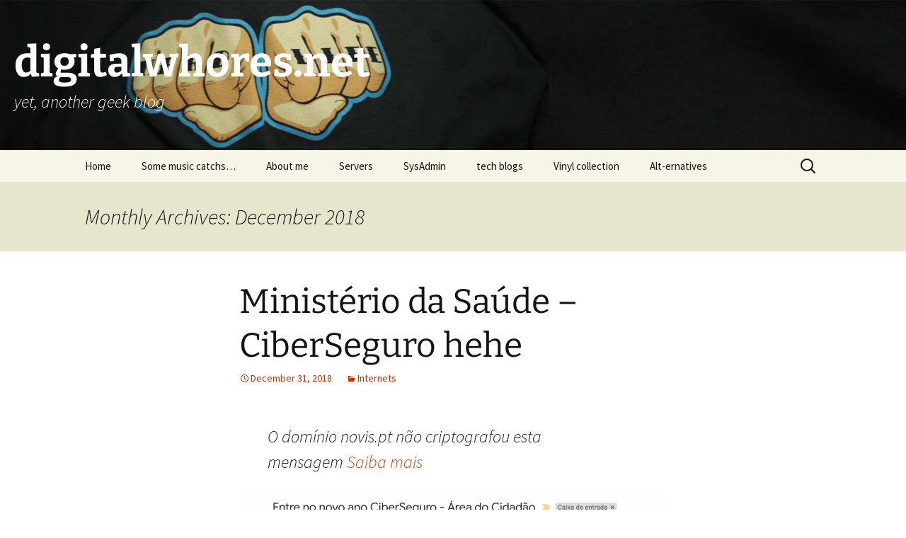

--- FILE ---
content_type: text/html; charset=UTF-8
request_url: https://www.digitalwhores.net/2018/12/
body_size: 14496
content:
<!DOCTYPE html>
<html lang="en-US">
<head>
	<meta charset="UTF-8">
	<meta name="viewport" content="width=device-width, initial-scale=1.0">
	<title>December | 2018 | digitalwhores.net</title>
	<link rel="profile" href="https://gmpg.org/xfn/11">
	<link rel="pingback" href="https://www.digitalwhores.net/xmlrpc.php">
	<meta name='robots' content='max-image-preview:large' />
<link rel="alternate" type="application/rss+xml" title="digitalwhores.net &raquo; Feed" href="https://www.digitalwhores.net/feed/" />
<link rel="alternate" type="application/rss+xml" title="digitalwhores.net &raquo; Comments Feed" href="https://www.digitalwhores.net/comments/feed/" />
<style id='wp-img-auto-sizes-contain-inline-css'>
img:is([sizes=auto i],[sizes^="auto," i]){contain-intrinsic-size:3000px 1500px}
/*# sourceURL=wp-img-auto-sizes-contain-inline-css */
</style>
<style id='wp-emoji-styles-inline-css'>

	img.wp-smiley, img.emoji {
		display: inline !important;
		border: none !important;
		box-shadow: none !important;
		height: 1em !important;
		width: 1em !important;
		margin: 0 0.07em !important;
		vertical-align: -0.1em !important;
		background: none !important;
		padding: 0 !important;
	}
/*# sourceURL=wp-emoji-styles-inline-css */
</style>
<style id='wp-block-library-inline-css'>
:root{--wp-block-synced-color:#7a00df;--wp-block-synced-color--rgb:122,0,223;--wp-bound-block-color:var(--wp-block-synced-color);--wp-editor-canvas-background:#ddd;--wp-admin-theme-color:#007cba;--wp-admin-theme-color--rgb:0,124,186;--wp-admin-theme-color-darker-10:#006ba1;--wp-admin-theme-color-darker-10--rgb:0,107,160.5;--wp-admin-theme-color-darker-20:#005a87;--wp-admin-theme-color-darker-20--rgb:0,90,135;--wp-admin-border-width-focus:2px}@media (min-resolution:192dpi){:root{--wp-admin-border-width-focus:1.5px}}.wp-element-button{cursor:pointer}:root .has-very-light-gray-background-color{background-color:#eee}:root .has-very-dark-gray-background-color{background-color:#313131}:root .has-very-light-gray-color{color:#eee}:root .has-very-dark-gray-color{color:#313131}:root .has-vivid-green-cyan-to-vivid-cyan-blue-gradient-background{background:linear-gradient(135deg,#00d084,#0693e3)}:root .has-purple-crush-gradient-background{background:linear-gradient(135deg,#34e2e4,#4721fb 50%,#ab1dfe)}:root .has-hazy-dawn-gradient-background{background:linear-gradient(135deg,#faaca8,#dad0ec)}:root .has-subdued-olive-gradient-background{background:linear-gradient(135deg,#fafae1,#67a671)}:root .has-atomic-cream-gradient-background{background:linear-gradient(135deg,#fdd79a,#004a59)}:root .has-nightshade-gradient-background{background:linear-gradient(135deg,#330968,#31cdcf)}:root .has-midnight-gradient-background{background:linear-gradient(135deg,#020381,#2874fc)}:root{--wp--preset--font-size--normal:16px;--wp--preset--font-size--huge:42px}.has-regular-font-size{font-size:1em}.has-larger-font-size{font-size:2.625em}.has-normal-font-size{font-size:var(--wp--preset--font-size--normal)}.has-huge-font-size{font-size:var(--wp--preset--font-size--huge)}.has-text-align-center{text-align:center}.has-text-align-left{text-align:left}.has-text-align-right{text-align:right}.has-fit-text{white-space:nowrap!important}#end-resizable-editor-section{display:none}.aligncenter{clear:both}.items-justified-left{justify-content:flex-start}.items-justified-center{justify-content:center}.items-justified-right{justify-content:flex-end}.items-justified-space-between{justify-content:space-between}.screen-reader-text{border:0;clip-path:inset(50%);height:1px;margin:-1px;overflow:hidden;padding:0;position:absolute;width:1px;word-wrap:normal!important}.screen-reader-text:focus{background-color:#ddd;clip-path:none;color:#444;display:block;font-size:1em;height:auto;left:5px;line-height:normal;padding:15px 23px 14px;text-decoration:none;top:5px;width:auto;z-index:100000}html :where(.has-border-color){border-style:solid}html :where([style*=border-top-color]){border-top-style:solid}html :where([style*=border-right-color]){border-right-style:solid}html :where([style*=border-bottom-color]){border-bottom-style:solid}html :where([style*=border-left-color]){border-left-style:solid}html :where([style*=border-width]){border-style:solid}html :where([style*=border-top-width]){border-top-style:solid}html :where([style*=border-right-width]){border-right-style:solid}html :where([style*=border-bottom-width]){border-bottom-style:solid}html :where([style*=border-left-width]){border-left-style:solid}html :where(img[class*=wp-image-]){height:auto;max-width:100%}:where(figure){margin:0 0 1em}html :where(.is-position-sticky){--wp-admin--admin-bar--position-offset:var(--wp-admin--admin-bar--height,0px)}@media screen and (max-width:600px){html :where(.is-position-sticky){--wp-admin--admin-bar--position-offset:0px}}

/*# sourceURL=wp-block-library-inline-css */
</style><style id='wp-block-image-inline-css'>
.wp-block-image>a,.wp-block-image>figure>a{display:inline-block}.wp-block-image img{box-sizing:border-box;height:auto;max-width:100%;vertical-align:bottom}@media not (prefers-reduced-motion){.wp-block-image img.hide{visibility:hidden}.wp-block-image img.show{animation:show-content-image .4s}}.wp-block-image[style*=border-radius] img,.wp-block-image[style*=border-radius]>a{border-radius:inherit}.wp-block-image.has-custom-border img{box-sizing:border-box}.wp-block-image.aligncenter{text-align:center}.wp-block-image.alignfull>a,.wp-block-image.alignwide>a{width:100%}.wp-block-image.alignfull img,.wp-block-image.alignwide img{height:auto;width:100%}.wp-block-image .aligncenter,.wp-block-image .alignleft,.wp-block-image .alignright,.wp-block-image.aligncenter,.wp-block-image.alignleft,.wp-block-image.alignright{display:table}.wp-block-image .aligncenter>figcaption,.wp-block-image .alignleft>figcaption,.wp-block-image .alignright>figcaption,.wp-block-image.aligncenter>figcaption,.wp-block-image.alignleft>figcaption,.wp-block-image.alignright>figcaption{caption-side:bottom;display:table-caption}.wp-block-image .alignleft{float:left;margin:.5em 1em .5em 0}.wp-block-image .alignright{float:right;margin:.5em 0 .5em 1em}.wp-block-image .aligncenter{margin-left:auto;margin-right:auto}.wp-block-image :where(figcaption){margin-bottom:1em;margin-top:.5em}.wp-block-image.is-style-circle-mask img{border-radius:9999px}@supports ((-webkit-mask-image:none) or (mask-image:none)) or (-webkit-mask-image:none){.wp-block-image.is-style-circle-mask img{border-radius:0;-webkit-mask-image:url('data:image/svg+xml;utf8,<svg viewBox="0 0 100 100" xmlns="http://www.w3.org/2000/svg"><circle cx="50" cy="50" r="50"/></svg>');mask-image:url('data:image/svg+xml;utf8,<svg viewBox="0 0 100 100" xmlns="http://www.w3.org/2000/svg"><circle cx="50" cy="50" r="50"/></svg>');mask-mode:alpha;-webkit-mask-position:center;mask-position:center;-webkit-mask-repeat:no-repeat;mask-repeat:no-repeat;-webkit-mask-size:contain;mask-size:contain}}:root :where(.wp-block-image.is-style-rounded img,.wp-block-image .is-style-rounded img){border-radius:9999px}.wp-block-image figure{margin:0}.wp-lightbox-container{display:flex;flex-direction:column;position:relative}.wp-lightbox-container img{cursor:zoom-in}.wp-lightbox-container img:hover+button{opacity:1}.wp-lightbox-container button{align-items:center;backdrop-filter:blur(16px) saturate(180%);background-color:#5a5a5a40;border:none;border-radius:4px;cursor:zoom-in;display:flex;height:20px;justify-content:center;opacity:0;padding:0;position:absolute;right:16px;text-align:center;top:16px;width:20px;z-index:100}@media not (prefers-reduced-motion){.wp-lightbox-container button{transition:opacity .2s ease}}.wp-lightbox-container button:focus-visible{outline:3px auto #5a5a5a40;outline:3px auto -webkit-focus-ring-color;outline-offset:3px}.wp-lightbox-container button:hover{cursor:pointer;opacity:1}.wp-lightbox-container button:focus{opacity:1}.wp-lightbox-container button:focus,.wp-lightbox-container button:hover,.wp-lightbox-container button:not(:hover):not(:active):not(.has-background){background-color:#5a5a5a40;border:none}.wp-lightbox-overlay{box-sizing:border-box;cursor:zoom-out;height:100vh;left:0;overflow:hidden;position:fixed;top:0;visibility:hidden;width:100%;z-index:100000}.wp-lightbox-overlay .close-button{align-items:center;cursor:pointer;display:flex;justify-content:center;min-height:40px;min-width:40px;padding:0;position:absolute;right:calc(env(safe-area-inset-right) + 16px);top:calc(env(safe-area-inset-top) + 16px);z-index:5000000}.wp-lightbox-overlay .close-button:focus,.wp-lightbox-overlay .close-button:hover,.wp-lightbox-overlay .close-button:not(:hover):not(:active):not(.has-background){background:none;border:none}.wp-lightbox-overlay .lightbox-image-container{height:var(--wp--lightbox-container-height);left:50%;overflow:hidden;position:absolute;top:50%;transform:translate(-50%,-50%);transform-origin:top left;width:var(--wp--lightbox-container-width);z-index:9999999999}.wp-lightbox-overlay .wp-block-image{align-items:center;box-sizing:border-box;display:flex;height:100%;justify-content:center;margin:0;position:relative;transform-origin:0 0;width:100%;z-index:3000000}.wp-lightbox-overlay .wp-block-image img{height:var(--wp--lightbox-image-height);min-height:var(--wp--lightbox-image-height);min-width:var(--wp--lightbox-image-width);width:var(--wp--lightbox-image-width)}.wp-lightbox-overlay .wp-block-image figcaption{display:none}.wp-lightbox-overlay button{background:none;border:none}.wp-lightbox-overlay .scrim{background-color:#fff;height:100%;opacity:.9;position:absolute;width:100%;z-index:2000000}.wp-lightbox-overlay.active{visibility:visible}@media not (prefers-reduced-motion){.wp-lightbox-overlay.active{animation:turn-on-visibility .25s both}.wp-lightbox-overlay.active img{animation:turn-on-visibility .35s both}.wp-lightbox-overlay.show-closing-animation:not(.active){animation:turn-off-visibility .35s both}.wp-lightbox-overlay.show-closing-animation:not(.active) img{animation:turn-off-visibility .25s both}.wp-lightbox-overlay.zoom.active{animation:none;opacity:1;visibility:visible}.wp-lightbox-overlay.zoom.active .lightbox-image-container{animation:lightbox-zoom-in .4s}.wp-lightbox-overlay.zoom.active .lightbox-image-container img{animation:none}.wp-lightbox-overlay.zoom.active .scrim{animation:turn-on-visibility .4s forwards}.wp-lightbox-overlay.zoom.show-closing-animation:not(.active){animation:none}.wp-lightbox-overlay.zoom.show-closing-animation:not(.active) .lightbox-image-container{animation:lightbox-zoom-out .4s}.wp-lightbox-overlay.zoom.show-closing-animation:not(.active) .lightbox-image-container img{animation:none}.wp-lightbox-overlay.zoom.show-closing-animation:not(.active) .scrim{animation:turn-off-visibility .4s forwards}}@keyframes show-content-image{0%{visibility:hidden}99%{visibility:hidden}to{visibility:visible}}@keyframes turn-on-visibility{0%{opacity:0}to{opacity:1}}@keyframes turn-off-visibility{0%{opacity:1;visibility:visible}99%{opacity:0;visibility:visible}to{opacity:0;visibility:hidden}}@keyframes lightbox-zoom-in{0%{transform:translate(calc((-100vw + var(--wp--lightbox-scrollbar-width))/2 + var(--wp--lightbox-initial-left-position)),calc(-50vh + var(--wp--lightbox-initial-top-position))) scale(var(--wp--lightbox-scale))}to{transform:translate(-50%,-50%) scale(1)}}@keyframes lightbox-zoom-out{0%{transform:translate(-50%,-50%) scale(1);visibility:visible}99%{visibility:visible}to{transform:translate(calc((-100vw + var(--wp--lightbox-scrollbar-width))/2 + var(--wp--lightbox-initial-left-position)),calc(-50vh + var(--wp--lightbox-initial-top-position))) scale(var(--wp--lightbox-scale));visibility:hidden}}
/*# sourceURL=https://www.digitalwhores.net/wp-includes/blocks/image/style.min.css */
</style>
<style id='wp-block-image-theme-inline-css'>
:root :where(.wp-block-image figcaption){color:#555;font-size:13px;text-align:center}.is-dark-theme :root :where(.wp-block-image figcaption){color:#ffffffa6}.wp-block-image{margin:0 0 1em}
/*# sourceURL=https://www.digitalwhores.net/wp-includes/blocks/image/theme.min.css */
</style>
<style id='wp-block-code-inline-css'>
.wp-block-code{box-sizing:border-box}.wp-block-code code{
  /*!rtl:begin:ignore*/direction:ltr;display:block;font-family:inherit;overflow-wrap:break-word;text-align:initial;white-space:pre-wrap
  /*!rtl:end:ignore*/}
/*# sourceURL=https://www.digitalwhores.net/wp-includes/blocks/code/style.min.css */
</style>
<style id='wp-block-code-theme-inline-css'>
.wp-block-code{border:1px solid #ccc;border-radius:4px;font-family:Menlo,Consolas,monaco,monospace;padding:.8em 1em}
/*# sourceURL=https://www.digitalwhores.net/wp-includes/blocks/code/theme.min.css */
</style>
<style id='wp-block-paragraph-inline-css'>
.is-small-text{font-size:.875em}.is-regular-text{font-size:1em}.is-large-text{font-size:2.25em}.is-larger-text{font-size:3em}.has-drop-cap:not(:focus):first-letter{float:left;font-size:8.4em;font-style:normal;font-weight:100;line-height:.68;margin:.05em .1em 0 0;text-transform:uppercase}body.rtl .has-drop-cap:not(:focus):first-letter{float:none;margin-left:.1em}p.has-drop-cap.has-background{overflow:hidden}:root :where(p.has-background){padding:1.25em 2.375em}:where(p.has-text-color:not(.has-link-color)) a{color:inherit}p.has-text-align-left[style*="writing-mode:vertical-lr"],p.has-text-align-right[style*="writing-mode:vertical-rl"]{rotate:180deg}
/*# sourceURL=https://www.digitalwhores.net/wp-includes/blocks/paragraph/style.min.css */
</style>
<style id='wp-block-quote-inline-css'>
.wp-block-quote{box-sizing:border-box;overflow-wrap:break-word}.wp-block-quote.is-large:where(:not(.is-style-plain)),.wp-block-quote.is-style-large:where(:not(.is-style-plain)){margin-bottom:1em;padding:0 1em}.wp-block-quote.is-large:where(:not(.is-style-plain)) p,.wp-block-quote.is-style-large:where(:not(.is-style-plain)) p{font-size:1.5em;font-style:italic;line-height:1.6}.wp-block-quote.is-large:where(:not(.is-style-plain)) cite,.wp-block-quote.is-large:where(:not(.is-style-plain)) footer,.wp-block-quote.is-style-large:where(:not(.is-style-plain)) cite,.wp-block-quote.is-style-large:where(:not(.is-style-plain)) footer{font-size:1.125em;text-align:right}.wp-block-quote>cite{display:block}
/*# sourceURL=https://www.digitalwhores.net/wp-includes/blocks/quote/style.min.css */
</style>
<style id='wp-block-quote-theme-inline-css'>
.wp-block-quote{border-left:.25em solid;margin:0 0 1.75em;padding-left:1em}.wp-block-quote cite,.wp-block-quote footer{color:currentColor;font-size:.8125em;font-style:normal;position:relative}.wp-block-quote:where(.has-text-align-right){border-left:none;border-right:.25em solid;padding-left:0;padding-right:1em}.wp-block-quote:where(.has-text-align-center){border:none;padding-left:0}.wp-block-quote.is-large,.wp-block-quote.is-style-large,.wp-block-quote:where(.is-style-plain){border:none}
/*# sourceURL=https://www.digitalwhores.net/wp-includes/blocks/quote/theme.min.css */
</style>
<style id='global-styles-inline-css'>
:root{--wp--preset--aspect-ratio--square: 1;--wp--preset--aspect-ratio--4-3: 4/3;--wp--preset--aspect-ratio--3-4: 3/4;--wp--preset--aspect-ratio--3-2: 3/2;--wp--preset--aspect-ratio--2-3: 2/3;--wp--preset--aspect-ratio--16-9: 16/9;--wp--preset--aspect-ratio--9-16: 9/16;--wp--preset--color--black: #000000;--wp--preset--color--cyan-bluish-gray: #abb8c3;--wp--preset--color--white: #fff;--wp--preset--color--pale-pink: #f78da7;--wp--preset--color--vivid-red: #cf2e2e;--wp--preset--color--luminous-vivid-orange: #ff6900;--wp--preset--color--luminous-vivid-amber: #fcb900;--wp--preset--color--light-green-cyan: #7bdcb5;--wp--preset--color--vivid-green-cyan: #00d084;--wp--preset--color--pale-cyan-blue: #8ed1fc;--wp--preset--color--vivid-cyan-blue: #0693e3;--wp--preset--color--vivid-purple: #9b51e0;--wp--preset--color--dark-gray: #141412;--wp--preset--color--red: #bc360a;--wp--preset--color--medium-orange: #db572f;--wp--preset--color--light-orange: #ea9629;--wp--preset--color--yellow: #fbca3c;--wp--preset--color--dark-brown: #220e10;--wp--preset--color--medium-brown: #722d19;--wp--preset--color--light-brown: #eadaa6;--wp--preset--color--beige: #e8e5ce;--wp--preset--color--off-white: #f7f5e7;--wp--preset--gradient--vivid-cyan-blue-to-vivid-purple: linear-gradient(135deg,rgb(6,147,227) 0%,rgb(155,81,224) 100%);--wp--preset--gradient--light-green-cyan-to-vivid-green-cyan: linear-gradient(135deg,rgb(122,220,180) 0%,rgb(0,208,130) 100%);--wp--preset--gradient--luminous-vivid-amber-to-luminous-vivid-orange: linear-gradient(135deg,rgb(252,185,0) 0%,rgb(255,105,0) 100%);--wp--preset--gradient--luminous-vivid-orange-to-vivid-red: linear-gradient(135deg,rgb(255,105,0) 0%,rgb(207,46,46) 100%);--wp--preset--gradient--very-light-gray-to-cyan-bluish-gray: linear-gradient(135deg,rgb(238,238,238) 0%,rgb(169,184,195) 100%);--wp--preset--gradient--cool-to-warm-spectrum: linear-gradient(135deg,rgb(74,234,220) 0%,rgb(151,120,209) 20%,rgb(207,42,186) 40%,rgb(238,44,130) 60%,rgb(251,105,98) 80%,rgb(254,248,76) 100%);--wp--preset--gradient--blush-light-purple: linear-gradient(135deg,rgb(255,206,236) 0%,rgb(152,150,240) 100%);--wp--preset--gradient--blush-bordeaux: linear-gradient(135deg,rgb(254,205,165) 0%,rgb(254,45,45) 50%,rgb(107,0,62) 100%);--wp--preset--gradient--luminous-dusk: linear-gradient(135deg,rgb(255,203,112) 0%,rgb(199,81,192) 50%,rgb(65,88,208) 100%);--wp--preset--gradient--pale-ocean: linear-gradient(135deg,rgb(255,245,203) 0%,rgb(182,227,212) 50%,rgb(51,167,181) 100%);--wp--preset--gradient--electric-grass: linear-gradient(135deg,rgb(202,248,128) 0%,rgb(113,206,126) 100%);--wp--preset--gradient--midnight: linear-gradient(135deg,rgb(2,3,129) 0%,rgb(40,116,252) 100%);--wp--preset--gradient--autumn-brown: linear-gradient(135deg, rgba(226,45,15,1) 0%, rgba(158,25,13,1) 100%);--wp--preset--gradient--sunset-yellow: linear-gradient(135deg, rgba(233,139,41,1) 0%, rgba(238,179,95,1) 100%);--wp--preset--gradient--light-sky: linear-gradient(135deg,rgba(228,228,228,1.0) 0%,rgba(208,225,252,1.0) 100%);--wp--preset--gradient--dark-sky: linear-gradient(135deg,rgba(0,0,0,1.0) 0%,rgba(56,61,69,1.0) 100%);--wp--preset--font-size--small: 13px;--wp--preset--font-size--medium: 20px;--wp--preset--font-size--large: 36px;--wp--preset--font-size--x-large: 42px;--wp--preset--spacing--20: 0.44rem;--wp--preset--spacing--30: 0.67rem;--wp--preset--spacing--40: 1rem;--wp--preset--spacing--50: 1.5rem;--wp--preset--spacing--60: 2.25rem;--wp--preset--spacing--70: 3.38rem;--wp--preset--spacing--80: 5.06rem;--wp--preset--shadow--natural: 6px 6px 9px rgba(0, 0, 0, 0.2);--wp--preset--shadow--deep: 12px 12px 50px rgba(0, 0, 0, 0.4);--wp--preset--shadow--sharp: 6px 6px 0px rgba(0, 0, 0, 0.2);--wp--preset--shadow--outlined: 6px 6px 0px -3px rgb(255, 255, 255), 6px 6px rgb(0, 0, 0);--wp--preset--shadow--crisp: 6px 6px 0px rgb(0, 0, 0);}:where(.is-layout-flex){gap: 0.5em;}:where(.is-layout-grid){gap: 0.5em;}body .is-layout-flex{display: flex;}.is-layout-flex{flex-wrap: wrap;align-items: center;}.is-layout-flex > :is(*, div){margin: 0;}body .is-layout-grid{display: grid;}.is-layout-grid > :is(*, div){margin: 0;}:where(.wp-block-columns.is-layout-flex){gap: 2em;}:where(.wp-block-columns.is-layout-grid){gap: 2em;}:where(.wp-block-post-template.is-layout-flex){gap: 1.25em;}:where(.wp-block-post-template.is-layout-grid){gap: 1.25em;}.has-black-color{color: var(--wp--preset--color--black) !important;}.has-cyan-bluish-gray-color{color: var(--wp--preset--color--cyan-bluish-gray) !important;}.has-white-color{color: var(--wp--preset--color--white) !important;}.has-pale-pink-color{color: var(--wp--preset--color--pale-pink) !important;}.has-vivid-red-color{color: var(--wp--preset--color--vivid-red) !important;}.has-luminous-vivid-orange-color{color: var(--wp--preset--color--luminous-vivid-orange) !important;}.has-luminous-vivid-amber-color{color: var(--wp--preset--color--luminous-vivid-amber) !important;}.has-light-green-cyan-color{color: var(--wp--preset--color--light-green-cyan) !important;}.has-vivid-green-cyan-color{color: var(--wp--preset--color--vivid-green-cyan) !important;}.has-pale-cyan-blue-color{color: var(--wp--preset--color--pale-cyan-blue) !important;}.has-vivid-cyan-blue-color{color: var(--wp--preset--color--vivid-cyan-blue) !important;}.has-vivid-purple-color{color: var(--wp--preset--color--vivid-purple) !important;}.has-black-background-color{background-color: var(--wp--preset--color--black) !important;}.has-cyan-bluish-gray-background-color{background-color: var(--wp--preset--color--cyan-bluish-gray) !important;}.has-white-background-color{background-color: var(--wp--preset--color--white) !important;}.has-pale-pink-background-color{background-color: var(--wp--preset--color--pale-pink) !important;}.has-vivid-red-background-color{background-color: var(--wp--preset--color--vivid-red) !important;}.has-luminous-vivid-orange-background-color{background-color: var(--wp--preset--color--luminous-vivid-orange) !important;}.has-luminous-vivid-amber-background-color{background-color: var(--wp--preset--color--luminous-vivid-amber) !important;}.has-light-green-cyan-background-color{background-color: var(--wp--preset--color--light-green-cyan) !important;}.has-vivid-green-cyan-background-color{background-color: var(--wp--preset--color--vivid-green-cyan) !important;}.has-pale-cyan-blue-background-color{background-color: var(--wp--preset--color--pale-cyan-blue) !important;}.has-vivid-cyan-blue-background-color{background-color: var(--wp--preset--color--vivid-cyan-blue) !important;}.has-vivid-purple-background-color{background-color: var(--wp--preset--color--vivid-purple) !important;}.has-black-border-color{border-color: var(--wp--preset--color--black) !important;}.has-cyan-bluish-gray-border-color{border-color: var(--wp--preset--color--cyan-bluish-gray) !important;}.has-white-border-color{border-color: var(--wp--preset--color--white) !important;}.has-pale-pink-border-color{border-color: var(--wp--preset--color--pale-pink) !important;}.has-vivid-red-border-color{border-color: var(--wp--preset--color--vivid-red) !important;}.has-luminous-vivid-orange-border-color{border-color: var(--wp--preset--color--luminous-vivid-orange) !important;}.has-luminous-vivid-amber-border-color{border-color: var(--wp--preset--color--luminous-vivid-amber) !important;}.has-light-green-cyan-border-color{border-color: var(--wp--preset--color--light-green-cyan) !important;}.has-vivid-green-cyan-border-color{border-color: var(--wp--preset--color--vivid-green-cyan) !important;}.has-pale-cyan-blue-border-color{border-color: var(--wp--preset--color--pale-cyan-blue) !important;}.has-vivid-cyan-blue-border-color{border-color: var(--wp--preset--color--vivid-cyan-blue) !important;}.has-vivid-purple-border-color{border-color: var(--wp--preset--color--vivid-purple) !important;}.has-vivid-cyan-blue-to-vivid-purple-gradient-background{background: var(--wp--preset--gradient--vivid-cyan-blue-to-vivid-purple) !important;}.has-light-green-cyan-to-vivid-green-cyan-gradient-background{background: var(--wp--preset--gradient--light-green-cyan-to-vivid-green-cyan) !important;}.has-luminous-vivid-amber-to-luminous-vivid-orange-gradient-background{background: var(--wp--preset--gradient--luminous-vivid-amber-to-luminous-vivid-orange) !important;}.has-luminous-vivid-orange-to-vivid-red-gradient-background{background: var(--wp--preset--gradient--luminous-vivid-orange-to-vivid-red) !important;}.has-very-light-gray-to-cyan-bluish-gray-gradient-background{background: var(--wp--preset--gradient--very-light-gray-to-cyan-bluish-gray) !important;}.has-cool-to-warm-spectrum-gradient-background{background: var(--wp--preset--gradient--cool-to-warm-spectrum) !important;}.has-blush-light-purple-gradient-background{background: var(--wp--preset--gradient--blush-light-purple) !important;}.has-blush-bordeaux-gradient-background{background: var(--wp--preset--gradient--blush-bordeaux) !important;}.has-luminous-dusk-gradient-background{background: var(--wp--preset--gradient--luminous-dusk) !important;}.has-pale-ocean-gradient-background{background: var(--wp--preset--gradient--pale-ocean) !important;}.has-electric-grass-gradient-background{background: var(--wp--preset--gradient--electric-grass) !important;}.has-midnight-gradient-background{background: var(--wp--preset--gradient--midnight) !important;}.has-small-font-size{font-size: var(--wp--preset--font-size--small) !important;}.has-medium-font-size{font-size: var(--wp--preset--font-size--medium) !important;}.has-large-font-size{font-size: var(--wp--preset--font-size--large) !important;}.has-x-large-font-size{font-size: var(--wp--preset--font-size--x-large) !important;}
/*# sourceURL=global-styles-inline-css */
</style>

<style id='classic-theme-styles-inline-css'>
/*! This file is auto-generated */
.wp-block-button__link{color:#fff;background-color:#32373c;border-radius:9999px;box-shadow:none;text-decoration:none;padding:calc(.667em + 2px) calc(1.333em + 2px);font-size:1.125em}.wp-block-file__button{background:#32373c;color:#fff;text-decoration:none}
/*# sourceURL=/wp-includes/css/classic-themes.min.css */
</style>
<link rel='stylesheet' id='twentythirteen-fonts-css' href='https://www.digitalwhores.net/wp-content/themes/twentythirteen/fonts/source-sans-pro-plus-bitter.css?ver=20230328' media='all' />
<link rel='stylesheet' id='genericons-css' href='https://www.digitalwhores.net/wp-content/themes/twentythirteen/genericons/genericons.css?ver=20251101' media='all' />
<link rel='stylesheet' id='twentythirteen-style-css' href='https://www.digitalwhores.net/wp-content/themes/twentythirteen/style.css?ver=20251202' media='all' />
<link rel='stylesheet' id='twentythirteen-block-style-css' href='https://www.digitalwhores.net/wp-content/themes/twentythirteen/css/blocks.css?ver=20240520' media='all' />
<script src="https://www.digitalwhores.net/wp-includes/js/jquery/jquery.min.js?ver=3.7.1" id="jquery-core-js" type="c6eb7e84977a35bf8fd8e8df-text/javascript"></script>
<script src="https://www.digitalwhores.net/wp-includes/js/jquery/jquery-migrate.min.js?ver=3.4.1" id="jquery-migrate-js" type="c6eb7e84977a35bf8fd8e8df-text/javascript"></script>
<script src="https://www.digitalwhores.net/wp-content/themes/twentythirteen/js/functions.js?ver=20250727" id="twentythirteen-script-js" defer data-wp-strategy="defer" type="c6eb7e84977a35bf8fd8e8df-text/javascript"></script>
<link rel="https://api.w.org/" href="https://www.digitalwhores.net/wp-json/" /><link rel="EditURI" type="application/rsd+xml" title="RSD" href="https://www.digitalwhores.net/xmlrpc.php?rsd" />
<meta name="generator" content="WordPress 6.9" />
<!-- start Simple Custom CSS and JS -->
<style>
.site {
	margin: 0;
	padding: 0;
	max-width: 100% !important;
}
.navbar {
	max-width: 100% !important;
}

.site-header .home-link {  max-width: 100%; min-height:212px; }
.site-header {
    background: url("https://dl.dropboxusercontent.com/s/80s54wunqsba76h/digitalwhoresbg.jpg") no-repeat scroll top !important;
    background-size: 100% auto;
}
#masthead h1, #masthead h2 {
	color: #fff;
}
</style>
<!-- end Simple Custom CSS and JS -->
<script type="c6eb7e84977a35bf8fd8e8df-text/javascript">//<![CDATA[
  function external_links_in_new_windows_loop() {
    if (!document.links) {
      document.links = document.getElementsByTagName('a');
    }
    var change_link = false;
    var force = '';
    var ignore = '';

    for (var t=0; t<document.links.length; t++) {
      var all_links = document.links[t];
      change_link = false;
      
      if(document.links[t].hasAttribute('onClick') == false) {
        // forced if the address starts with http (or also https), but does not link to the current domain
        if(all_links.href.search(/^http/) != -1 && all_links.href.search('www.digitalwhores.net') == -1 && all_links.href.search(/^#/) == -1) {
          // console.log('Changed ' + all_links.href);
          change_link = true;
        }
          
        if(force != '' && all_links.href.search(force) != -1) {
          // forced
          // console.log('force ' + all_links.href);
          change_link = true;
        }
        
        if(ignore != '' && all_links.href.search(ignore) != -1) {
          // console.log('ignore ' + all_links.href);
          // ignored
          change_link = false;
        }

        if(change_link == true) {
          // console.log('Changed ' + all_links.href);
          document.links[t].setAttribute('onClick', 'javascript:window.open(\'' + all_links.href.replace(/'/g, '') + '\', \'_blank\', \'noopener\'); return false;');
          document.links[t].removeAttribute('target');
        }
      }
    }
  }
  
  // Load
  function external_links_in_new_windows_load(func)
  {  
    var oldonload = window.onload;
    if (typeof window.onload != 'function'){
      window.onload = func;
    } else {
      window.onload = function(){
        oldonload();
        func();
      }
    }
  }

  external_links_in_new_windows_load(external_links_in_new_windows_loop);
  //]]></script>

<!-- Analytics by WP Statistics - https://wp-statistics.com -->
<style>.recentcomments a{display:inline !important;padding:0 !important;margin:0 !important;}</style>	<style type="text/css" id="twentythirteen-header-css">
		.site-header {
		background: url(https://www.digitalwhores.net/wp-content/themes/twentythirteen/images/headers/circle.png) no-repeat scroll top;
		background-size: 1600px auto;
	}
	@media (max-width: 767px) {
		.site-header {
			background-size: 768px auto;
		}
	}
	@media (max-width: 359px) {
		.site-header {
			background-size: 360px auto;
		}
	}
			</style>
	</head>

<body class="archive date wp-embed-responsive wp-theme-twentythirteen single-author">
		<div id="page" class="hfeed site">
		<a class="screen-reader-text skip-link" href="#content">
			Skip to content		</a>
		<header id="masthead" class="site-header">
						<a class="home-link" href="https://www.digitalwhores.net/" rel="home" >
									<h1 class="site-title">digitalwhores.net</h1>
													<h2 class="site-description">yet, another geek blog</h2>
							</a>

			<div id="navbar" class="navbar">
				<nav id="site-navigation" class="navigation main-navigation">
					<button class="menu-toggle">Menu</button>
					<div class="menu-menu-1-container"><ul id="primary-menu" class="nav-menu"><li id="menu-item-5265" class="menu-item menu-item-type-custom menu-item-object-custom menu-item-home menu-item-5265"><a href="https://www.digitalwhores.net/">Home</a></li>
<li id="menu-item-5268" class="menu-item menu-item-type-taxonomy menu-item-object-category menu-item-5268"><a href="https://www.digitalwhores.net/category/sounds/">Some music catchs&#8230;</a></li>
<li id="menu-item-5309" class="menu-item menu-item-type-post_type menu-item-object-page menu-item-5309"><a href="https://www.digitalwhores.net/about-me/">About me</a></li>
<li id="menu-item-5310" class="menu-item menu-item-type-post_type menu-item-object-page menu-item-5310"><a href="https://www.digitalwhores.net/servers/">Servers</a></li>
<li id="menu-item-5311" class="menu-item menu-item-type-post_type menu-item-object-page menu-item-5311"><a href="https://www.digitalwhores.net/sysadmin/">SysAdmin</a></li>
<li id="menu-item-5266" class="menu-item menu-item-type-post_type menu-item-object-page menu-item-5266"><a href="https://www.digitalwhores.net/tech-blogs/">tech blogs</a></li>
<li id="menu-item-5312" class="menu-item menu-item-type-post_type menu-item-object-page menu-item-5312"><a href="https://www.digitalwhores.net/vinyl-collection/">Vinyl collection</a></li>
<li id="menu-item-6146" class="menu-item menu-item-type-post_type menu-item-object-page menu-item-6146"><a href="https://www.digitalwhores.net/alt-ernatives/">Alt-ernatives</a></li>
</ul></div>					<form role="search" method="get" class="search-form" action="https://www.digitalwhores.net/">
				<label>
					<span class="screen-reader-text">Search for:</span>
					<input type="search" class="search-field" placeholder="Search &hellip;" value="" name="s" />
				</label>
				<input type="submit" class="search-submit" value="Search" />
			</form>				</nav><!-- #site-navigation -->
			</div><!-- #navbar -->
		</header><!-- #masthead -->

		<div id="main" class="site-main">

	<div id="primary" class="content-area">
		<div id="content" class="site-content" role="main">

					<header class="archive-header">
				<h1 class="archive-title">
				Monthly Archives: December 2018				</h1>
			</header><!-- .archive-header -->

							
<article id="post-5330" class="post-5330 post type-post status-publish format-standard hentry category-internets">
	<header class="entry-header">
		
				<h1 class="entry-title">
			<a href="https://www.digitalwhores.net/2018/12/31/ministerio-da-saude-ciberseguro-hehe/" rel="bookmark">Ministério da Saúde &#8211; CiberSeguro hehe</a>
		</h1>
		
		<div class="entry-meta">
			<span class="date"><a href="https://www.digitalwhores.net/2018/12/31/ministerio-da-saude-ciberseguro-hehe/" title="Permalink to Ministério da Saúde &#8211; CiberSeguro hehe" rel="bookmark"><time class="entry-date" datetime="2018-12-31T12:12:52+00:00">December 31, 2018</time></a></span><span class="categories-links"><a href="https://www.digitalwhores.net/category/internets/" rel="category tag">Internets</a></span><span class="author vcard"><a class="url fn n" href="https://www.digitalwhores.net/author/pjrfigueiredo/" title="View all posts by PF" rel="author">PF</a></span>					</div><!-- .entry-meta -->
	</header><!-- .entry-header -->

		<div class="entry-content">
		
<blockquote class="wp-block-quote is-layout-flow wp-block-quote-is-layout-flow"><p>O domínio novis.pt não criptografou esta mensagem&nbsp;<a rel="noreferrer noopener" href="https://support.google.com/mail?hl=pt-BR&amp;p=tls&amp;authuser=1" target="_blank">Saiba mais</a></p></blockquote>



<figure class="wp-block-image"><img fetchpriority="high" decoding="async" width="1024" height="476" src="https://www.digitalwhores.net/wp-content/uploads/2018/12/Captura-de-ecrã-2018-12-31-às-11.09.56-1024x476.png" alt="" class="wp-image-5331" srcset="https://www.digitalwhores.net/wp-content/uploads/2018/12/Captura-de-ecrã-2018-12-31-às-11.09.56-1024x476.png 1024w, https://www.digitalwhores.net/wp-content/uploads/2018/12/Captura-de-ecrã-2018-12-31-às-11.09.56-300x139.png 300w, https://www.digitalwhores.net/wp-content/uploads/2018/12/Captura-de-ecrã-2018-12-31-às-11.09.56-768x357.png 768w, https://www.digitalwhores.net/wp-content/uploads/2018/12/Captura-de-ecrã-2018-12-31-às-11.09.56.png 1614w" sizes="(max-width: 1024px) 100vw, 1024px" /></figure>
	</div><!-- .entry-content -->
	
	<footer class="entry-meta">
					<div class="comments-link">
				<a href="https://www.digitalwhores.net/2018/12/31/ministerio-da-saude-ciberseguro-hehe/#respond"><span class="leave-reply">Leave a comment</span></a>			</div><!-- .comments-link -->
		
			</footer><!-- .entry-meta -->
</article><!-- #post -->
							
<article id="post-5328" class="post-5328 post type-post status-publish format-standard hentry category-uncategorized tag-nagios tag-restart">
	<header class="entry-header">
		
				<h1 class="entry-title">
			<a href="https://www.digitalwhores.net/2018/12/31/nagios-nrpe-server-restart/" rel="bookmark">nagios-nrpe-server restart</a>
		</h1>
		
		<div class="entry-meta">
			<span class="date"><a href="https://www.digitalwhores.net/2018/12/31/nagios-nrpe-server-restart/" title="Permalink to nagios-nrpe-server restart" rel="bookmark"><time class="entry-date" datetime="2018-12-31T10:45:18+00:00">December 31, 2018</time></a></span><span class="categories-links"><a href="https://www.digitalwhores.net/category/uncategorized/" rel="category tag">Uncategorized</a></span><span class="tags-links"><a href="https://www.digitalwhores.net/tag/nagios/" rel="tag">nagios</a>, <a href="https://www.digitalwhores.net/tag/restart/" rel="tag">restart</a></span><span class="author vcard"><a class="url fn n" href="https://www.digitalwhores.net/author/pjrfigueiredo/" title="View all posts by PF" rel="author">PF</a></span>					</div><!-- .entry-meta -->
	</header><!-- .entry-header -->

		<div class="entry-content">
		
<p>Just in case&#8230;</p>



<p>root@sd-696969:/home/root# <strong>/etc/init.d/nagios-nrpe-server restart</strong><br> [ ok ] Restarting nagios-nrpe-server (via systemctl): nagios-nrpe-server.service.</p>
	</div><!-- .entry-content -->
	
	<footer class="entry-meta">
					<div class="comments-link">
				<a href="https://www.digitalwhores.net/2018/12/31/nagios-nrpe-server-restart/#respond"><span class="leave-reply">Leave a comment</span></a>			</div><!-- .comments-link -->
		
			</footer><!-- .entry-meta -->
</article><!-- #post -->
							
<article id="post-5323" class="post-5323 post type-post status-publish format-audio hentry category-sounds post_format-post-format-audio">
	<header class="entry-header">
				<h1 class="entry-title">
			<a href="https://www.digitalwhores.net/2018/12/30/khidja-racheta-el-fadaa/" rel="bookmark">Khidja &#8211; Racheta El Fadaa</a>
		</h1>
			</header><!-- .entry-header -->

	<div class="entry-content">
		<div class="audio-content">
			
<figure class="wp-block-embed-youtube wp-block-embed is-type-video is-provider-youtube wp-embed-aspect-16-9 wp-has-aspect-ratio"><div class="wp-block-embed__wrapper">
<iframe title="Khidja - Racheta El Fadaa" width="604" height="340" src="https://www.youtube.com/embed/7yAGWfFHFNU?feature=oembed" frameborder="0" allow="accelerometer; autoplay; clipboard-write; encrypted-media; gyroscope; picture-in-picture; web-share" referrerpolicy="strict-origin-when-cross-origin" allowfullscreen></iframe>
</div></figure>



<p>As heard on <a href="https://soundcloud.com/visceramusic/chida-020">https://soundcloud.com/visceramusic/chida-020</a></p>
		</div><!-- .audio-content -->
	</div><!-- .entry-content -->

	<footer class="entry-meta">
		<span class="date"><a href="https://www.digitalwhores.net/2018/12/30/khidja-racheta-el-fadaa/" title="Permalink to Khidja &#8211; Racheta El Fadaa" rel="bookmark"><time class="entry-date" datetime="2018-12-30T21:21:36+00:00">December 30, 2018</time></a></span><span class="categories-links"><a href="https://www.digitalwhores.net/category/sounds/" rel="category tag">Sounds</a></span><span class="author vcard"><a class="url fn n" href="https://www.digitalwhores.net/author/pjrfigueiredo/" title="View all posts by PF" rel="author">PF</a></span>		
			</footer><!-- .entry-meta -->
</article><!-- #post -->
							
<article id="post-5324" class="post-5324 post type-post status-publish format-standard hentry category-centos">
	<header class="entry-header">
		
				<h1 class="entry-title">
			<a href="https://www.digitalwhores.net/2018/12/30/log-rotation/" rel="bookmark">log-rotation</a>
		</h1>
		
		<div class="entry-meta">
			<span class="date"><a href="https://www.digitalwhores.net/2018/12/30/log-rotation/" title="Permalink to log-rotation" rel="bookmark"><time class="entry-date" datetime="2018-12-30T21:20:03+00:00">December 30, 2018</time></a></span><span class="categories-links"><a href="https://www.digitalwhores.net/category/centos/" rel="category tag">CentOS</a></span><span class="author vcard"><a class="url fn n" href="https://www.digitalwhores.net/author/pjrfigueiredo/" title="View all posts by PF" rel="author">PF</a></span>					</div><!-- .entry-meta -->
	</header><!-- .entry-header -->

		<div class="entry-content">
		
<figure class="wp-block-image"><img decoding="async" width="856" height="326" src="https://www.digitalwhores.net/wp-content/uploads/2018/12/Captura-de-ecrã-2018-12-30-às-21.18.13.png" alt="" class="wp-image-5325" srcset="https://www.digitalwhores.net/wp-content/uploads/2018/12/Captura-de-ecrã-2018-12-30-às-21.18.13.png 856w, https://www.digitalwhores.net/wp-content/uploads/2018/12/Captura-de-ecrã-2018-12-30-às-21.18.13-300x114.png 300w, https://www.digitalwhores.net/wp-content/uploads/2018/12/Captura-de-ecrã-2018-12-30-às-21.18.13-768x292.png 768w" sizes="(max-width: 856px) 100vw, 856px" /></figure>
	</div><!-- .entry-content -->
	
	<footer class="entry-meta">
					<div class="comments-link">
				<a href="https://www.digitalwhores.net/2018/12/30/log-rotation/#respond"><span class="leave-reply">Leave a comment</span></a>			</div><!-- .comments-link -->
		
			</footer><!-- .entry-meta -->
</article><!-- #post -->
							
<article id="post-5319" class="post-5319 post type-post status-publish format-standard hentry category-shts">
	<header class="entry-header">
		
				<h1 class="entry-title">
			<a href="https://www.digitalwhores.net/2018/12/30/google-webfont-zzzz/" rel="bookmark">google webfont zzzz</a>
		</h1>
		
		<div class="entry-meta">
			<span class="date"><a href="https://www.digitalwhores.net/2018/12/30/google-webfont-zzzz/" title="Permalink to google webfont zzzz" rel="bookmark"><time class="entry-date" datetime="2018-12-30T19:31:20+00:00">December 30, 2018</time></a></span><span class="categories-links"><a href="https://www.digitalwhores.net/category/shts/" rel="category tag">Sh*ts</a></span><span class="author vcard"><a class="url fn n" href="https://www.digitalwhores.net/author/pjrfigueiredo/" title="View all posts by PF" rel="author">PF</a></span>					</div><!-- .entry-meta -->
	</header><!-- .entry-header -->

		<div class="entry-content">
		
<pre class="wp-block-code"><code>&lt;script src="https://ajax.googleapis.com/ajax/libs/webfont/1.6.16/webfont.js">&lt;/script>
    &lt;script>
        WebFont.load({
            google: {"families":["Poppins:300,400,500,600,700"]},
            active: function() {
                sessionStorage.fonts = true;
            }
        });
    &lt;/script></code></pre>



<p></p>
	</div><!-- .entry-content -->
	
	<footer class="entry-meta">
					<div class="comments-link">
				<a href="https://www.digitalwhores.net/2018/12/30/google-webfont-zzzz/#respond"><span class="leave-reply">Leave a comment</span></a>			</div><!-- .comments-link -->
		
			</footer><!-- .entry-meta -->
</article><!-- #post -->
							
<article id="post-5315" class="post-5315 post type-post status-publish format-standard hentry category-statz">
	<header class="entry-header">
		
				<h1 class="entry-title">
			<a href="https://www.digitalwhores.net/2018/12/19/digitalwhores-cf-stats/" rel="bookmark">digitalwhores &#8211; cf stats</a>
		</h1>
		
		<div class="entry-meta">
			<span class="date"><a href="https://www.digitalwhores.net/2018/12/19/digitalwhores-cf-stats/" title="Permalink to digitalwhores &#8211; cf stats" rel="bookmark"><time class="entry-date" datetime="2018-12-19T13:54:04+00:00">December 19, 2018</time></a></span><span class="categories-links"><a href="https://www.digitalwhores.net/category/statz/" rel="category tag">Statz</a></span><span class="author vcard"><a class="url fn n" href="https://www.digitalwhores.net/author/pjrfigueiredo/" title="View all posts by PF" rel="author">PF</a></span>					</div><!-- .entry-meta -->
	</header><!-- .entry-header -->

		<div class="entry-content">
		
<figure class="wp-block-image"><img loading="lazy" decoding="async" width="1024" height="871" src="https://www.digitalwhores.net/wp-content/uploads/2018/12/Captura-de-ecrã-2018-12-19-às-13.52.06-1024x871.png" alt="" class="wp-image-5316" srcset="https://www.digitalwhores.net/wp-content/uploads/2018/12/Captura-de-ecrã-2018-12-19-às-13.52.06-1024x871.png 1024w, https://www.digitalwhores.net/wp-content/uploads/2018/12/Captura-de-ecrã-2018-12-19-às-13.52.06-300x255.png 300w, https://www.digitalwhores.net/wp-content/uploads/2018/12/Captura-de-ecrã-2018-12-19-às-13.52.06-768x653.png 768w, https://www.digitalwhores.net/wp-content/uploads/2018/12/Captura-de-ecrã-2018-12-19-às-13.52.06.png 1636w" sizes="auto, (max-width: 1024px) 100vw, 1024px" /></figure>
	</div><!-- .entry-content -->
	
	<footer class="entry-meta">
					<div class="comments-link">
				<a href="https://www.digitalwhores.net/2018/12/19/digitalwhores-cf-stats/#respond"><span class="leave-reply">Leave a comment</span></a>			</div><!-- .comments-link -->
		
			</footer><!-- .entry-meta -->
</article><!-- #post -->
							
<article id="post-5307" class="post-5307 post type-post status-publish format-standard hentry category-uncategorized">
	<header class="entry-header">
		
				<h1 class="entry-title">
			<a href="https://www.digitalwhores.net/2018/12/18/uniregistry-100/" rel="bookmark">uniregistry 100</a>
		</h1>
		
		<div class="entry-meta">
			<span class="date"><a href="https://www.digitalwhores.net/2018/12/18/uniregistry-100/" title="Permalink to uniregistry 100" rel="bookmark"><time class="entry-date" datetime="2018-12-18T15:59:38+00:00">December 18, 2018</time></a></span><span class="categories-links"><a href="https://www.digitalwhores.net/category/uncategorized/" rel="category tag">Uncategorized</a></span><span class="author vcard"><a class="url fn n" href="https://www.digitalwhores.net/author/pjrfigueiredo/" title="View all posts by PF" rel="author">PF</a></span>					</div><!-- .entry-meta -->
	</header><!-- .entry-header -->

		<div class="entry-content">
		
<figure class="wp-block-image"><img loading="lazy" decoding="async" width="1024" height="377" src="https://www.digitalwhores.net/wp-content/uploads/2018/12/captura-de-ecracc83-2018-12-18-as-15-58-47-1024x377.png" alt="" class="wp-image-5308" srcset="https://www.digitalwhores.net/wp-content/uploads/2018/12/captura-de-ecracc83-2018-12-18-as-15-58-47-1024x377.png 1024w, https://www.digitalwhores.net/wp-content/uploads/2018/12/captura-de-ecracc83-2018-12-18-as-15-58-47-300x110.png 300w, https://www.digitalwhores.net/wp-content/uploads/2018/12/captura-de-ecracc83-2018-12-18-as-15-58-47-768x283.png 768w, https://www.digitalwhores.net/wp-content/uploads/2018/12/captura-de-ecracc83-2018-12-18-as-15-58-47.png 1032w" sizes="auto, (max-width: 1024px) 100vw, 1024px" /></figure>
	</div><!-- .entry-content -->
	
	<footer class="entry-meta">
					<div class="comments-link">
				<a href="https://www.digitalwhores.net/2018/12/18/uniregistry-100/#respond"><span class="leave-reply">Leave a comment</span></a>			</div><!-- .comments-link -->
		
			</footer><!-- .entry-meta -->
</article><!-- #post -->
							
<article id="post-5301" class="post-5301 post type-post status-publish format-standard hentry category-uncategorized">
	<header class="entry-header">
		
				<h1 class="entry-title">
			<a href="https://www.digitalwhores.net/2018/12/16/adios-porn-tumblr/" rel="bookmark">Adios porn tumblr</a>
		</h1>
		
		<div class="entry-meta">
			<span class="date"><a href="https://www.digitalwhores.net/2018/12/16/adios-porn-tumblr/" title="Permalink to Adios porn tumblr" rel="bookmark"><time class="entry-date" datetime="2018-12-16T11:43:07+00:00">December 16, 2018</time></a></span><span class="categories-links"><a href="https://www.digitalwhores.net/category/uncategorized/" rel="category tag">Uncategorized</a></span><span class="author vcard"><a class="url fn n" href="https://www.digitalwhores.net/author/pjrfigueiredo/" title="View all posts by PF" rel="author">PF</a></span>					</div><!-- .entry-meta -->
	</header><!-- .entry-header -->

		<div class="entry-content">
		
<figure class="wp-block-image"><img loading="lazy" decoding="async" width="1106" height="236" src="https://www.digitalwhores.net/wp-content/uploads/2018/12/captura-de-ecracc83-2018-12-05-as-15-36-28.png" alt="" class="wp-image-5302" srcset="https://www.digitalwhores.net/wp-content/uploads/2018/12/captura-de-ecracc83-2018-12-05-as-15-36-28.png 1106w, https://www.digitalwhores.net/wp-content/uploads/2018/12/captura-de-ecracc83-2018-12-05-as-15-36-28-300x64.png 300w, https://www.digitalwhores.net/wp-content/uploads/2018/12/captura-de-ecracc83-2018-12-05-as-15-36-28-768x164.png 768w, https://www.digitalwhores.net/wp-content/uploads/2018/12/captura-de-ecracc83-2018-12-05-as-15-36-28-1024x219.png 1024w" sizes="auto, (max-width: 1106px) 100vw, 1106px" /></figure>



<p></p>
	</div><!-- .entry-content -->
	
	<footer class="entry-meta">
					<div class="comments-link">
				<a href="https://www.digitalwhores.net/2018/12/16/adios-porn-tumblr/#respond"><span class="leave-reply">Leave a comment</span></a>			</div><!-- .comments-link -->
		
			</footer><!-- .entry-meta -->
</article><!-- #post -->
							
<article id="post-5296" class="post-5296 post type-post status-publish format-standard hentry category-internets">
	<header class="entry-header">
		
				<h1 class="entry-title">
			<a href="https://www.digitalwhores.net/2018/12/09/6m-dislikes-youtube-rewind-2018-everyone-controls-rewind/" rel="bookmark">6M dislikes &#8211; YouTube Rewind 2018: Everyone Controls Rewind</a>
		</h1>
		
		<div class="entry-meta">
			<span class="date"><a href="https://www.digitalwhores.net/2018/12/09/6m-dislikes-youtube-rewind-2018-everyone-controls-rewind/" title="Permalink to 6M dislikes &#8211; YouTube Rewind 2018: Everyone Controls Rewind" rel="bookmark"><time class="entry-date" datetime="2018-12-09T18:40:40+00:00">December 9, 2018</time></a></span><span class="categories-links"><a href="https://www.digitalwhores.net/category/internets/" rel="category tag">Internets</a></span><span class="author vcard"><a class="url fn n" href="https://www.digitalwhores.net/author/pjrfigueiredo/" title="View all posts by PF" rel="author">PF</a></span>					</div><!-- .entry-meta -->
	</header><!-- .entry-header -->

		<div class="entry-content">
		
<figure class="wp-block-image is-resized"><img loading="lazy" decoding="async" src="https://www.digitalwhores.net/wp-content/uploads/2018/12/captura-de-ecracc83-2018-12-09-as-18-38-18-1024x743.png" alt="" class="wp-image-5297" width="768" height="557" srcset="https://www.digitalwhores.net/wp-content/uploads/2018/12/captura-de-ecracc83-2018-12-09-as-18-38-18-1024x743.png 1024w, https://www.digitalwhores.net/wp-content/uploads/2018/12/captura-de-ecracc83-2018-12-09-as-18-38-18-300x218.png 300w, https://www.digitalwhores.net/wp-content/uploads/2018/12/captura-de-ecracc83-2018-12-09-as-18-38-18-768x557.png 768w, https://www.digitalwhores.net/wp-content/uploads/2018/12/captura-de-ecracc83-2018-12-09-as-18-38-18-1568x1137.png 1568w, https://www.digitalwhores.net/wp-content/uploads/2018/12/captura-de-ecracc83-2018-12-09-as-18-38-18.png 1790w" sizes="auto, (max-width: 768px) 100vw, 768px" /></figure>
	</div><!-- .entry-content -->
	
	<footer class="entry-meta">
					<div class="comments-link">
				<a href="https://www.digitalwhores.net/2018/12/09/6m-dislikes-youtube-rewind-2018-everyone-controls-rewind/#respond"><span class="leave-reply">Leave a comment</span></a>			</div><!-- .comments-link -->
		
			</footer><!-- .entry-meta -->
</article><!-- #post -->
							
<article id="post-5290" class="post-5290 post type-post status-publish format-standard hentry category-uncategorized">
	<header class="entry-header">
		
				<h1 class="entry-title">
			<a href="https://www.digitalwhores.net/2018/12/08/cloudflare-small-redesign-on-dashboard/" rel="bookmark">cloudflare &#8211; small redesign on dashboard</a>
		</h1>
		
		<div class="entry-meta">
			<span class="date"><a href="https://www.digitalwhores.net/2018/12/08/cloudflare-small-redesign-on-dashboard/" title="Permalink to cloudflare &#8211; small redesign on dashboard" rel="bookmark"><time class="entry-date" datetime="2018-12-08T13:13:08+00:00">December 8, 2018</time></a></span><span class="categories-links"><a href="https://www.digitalwhores.net/category/uncategorized/" rel="category tag">Uncategorized</a></span><span class="author vcard"><a class="url fn n" href="https://www.digitalwhores.net/author/pjrfigueiredo/" title="View all posts by PF" rel="author">PF</a></span>					</div><!-- .entry-meta -->
	</header><!-- .entry-header -->

		<div class="entry-content">
		<p><a href="https://www.digitalwhores.net/wp-content/uploads/2018/12/captura-de-ecracc83-2018-12-08-as-13-10-43.png"><img loading="lazy" decoding="async" class="alignnone wp-image-5291 size-large" src="https://www.digitalwhores.net/wp-content/uploads/2018/12/captura-de-ecracc83-2018-12-08-as-13-10-43-1024x539.png" alt="" width="604" height="318" srcset="https://www.digitalwhores.net/wp-content/uploads/2018/12/captura-de-ecracc83-2018-12-08-as-13-10-43-1024x539.png 1024w, https://www.digitalwhores.net/wp-content/uploads/2018/12/captura-de-ecracc83-2018-12-08-as-13-10-43-300x158.png 300w, https://www.digitalwhores.net/wp-content/uploads/2018/12/captura-de-ecracc83-2018-12-08-as-13-10-43-768x404.png 768w, https://www.digitalwhores.net/wp-content/uploads/2018/12/captura-de-ecracc83-2018-12-08-as-13-10-43-1568x825.png 1568w" sizes="auto, (max-width: 604px) 100vw, 604px" /></a></p>
	</div><!-- .entry-content -->
	
	<footer class="entry-meta">
					<div class="comments-link">
				<a href="https://www.digitalwhores.net/2018/12/08/cloudflare-small-redesign-on-dashboard/#respond"><span class="leave-reply">Leave a comment</span></a>			</div><!-- .comments-link -->
		
			</footer><!-- .entry-meta -->
</article><!-- #post -->
			
			
		<nav class="navigation paging-navigation">
		<h1 class="screen-reader-text">
			Posts navigation		</h1>
		<div class="nav-links">
					<div class="nav-previous">
				<a href="https://www.digitalwhores.net/2018/12/page/2/" ><span class="meta-nav">&larr;</span> Older posts</a>			</div>
			
		</div><!-- .nav-links -->
	</nav><!-- .navigation -->
		
		
		</div><!-- #content -->
	</div><!-- #primary -->


		</div><!-- #main -->
		<footer id="colophon" class="site-footer">
				<div id="secondary" class="sidebar-container" role="complementary">
		<div class="widget-area">
			<aside id="search-2" class="widget widget_search"><form role="search" method="get" class="search-form" action="https://www.digitalwhores.net/">
				<label>
					<span class="screen-reader-text">Search for:</span>
					<input type="search" class="search-field" placeholder="Search &hellip;" value="" name="s" />
				</label>
				<input type="submit" class="search-submit" value="Search" />
			</form></aside>
		<aside id="recent-posts-2" class="widget widget_recent_entries">
		<h3 class="widget-title">Recent Posts</h3><nav aria-label="Recent Posts">
		<ul>
											<li>
					<a href="https://www.digitalwhores.net/2025/11/24/antigravity-right-now/">antigravity right now</a>
									</li>
											<li>
					<a href="https://www.digitalwhores.net/2025/11/21/tabler-io/">tabler.io</a>
									</li>
											<li>
					<a href="https://www.digitalwhores.net/2025/11/11/v0imgbench-vercel-app/">v0imgbench.vercel.app</a>
									</li>
											<li>
					<a href="https://www.digitalwhores.net/2025/10/24/mintlify/">mintlify</a>
									</li>
											<li>
					<a href="https://www.digitalwhores.net/2025/10/24/posthog-com/">posthog.com</a>
									</li>
					</ul>

		</nav></aside><aside id="recent-comments-2" class="widget widget_recent_comments"><h3 class="widget-title">Recent Comments</h3><nav aria-label="Recent Comments"><ul id="recentcomments"><li class="recentcomments"><span class="comment-author-link">PF</span> on <a href="https://www.digitalwhores.net/2019/11/09/phpmyadmin-session_start-opensession_file-o_rdwr-failed-permission-denied-13/#comment-16763">phpMyAdmin &#8211; session_start(): open(SESSION_FILE, O_RDWR) failed: Permission denied (13)</a></li><li class="recentcomments"><span class="comment-author-link">thiru</span> on <a href="https://www.digitalwhores.net/2019/11/09/phpmyadmin-session_start-opensession_file-o_rdwr-failed-permission-denied-13/#comment-16623">phpMyAdmin &#8211; session_start(): open(SESSION_FILE, O_RDWR) failed: Permission denied (13)</a></li><li class="recentcomments"><span class="comment-author-link">NopeNope</span> on <a href="https://www.digitalwhores.net/2024/08/07/electrypnose-untying-knots/#comment-16464">Electrypnose &#8211; Untying Knots</a></li><li class="recentcomments"><span class="comment-author-link">24dop</span> on <a href="https://www.digitalwhores.net/2024/07/22/publishing-failed-you-are-probably-offline/#comment-16441">Publishing failed. You are probably offline.</a></li><li class="recentcomments"><span class="comment-author-link"><a href="http://no" class="url" rel="ugc external nofollow">Sailom</a></span> on <a href="https://www.digitalwhores.net/2017/12/17/binance-password-must-be-at-least-8-characters-with-uppercase-letters/#comment-16433">binance &#8211; Password must be at least 8 characters with uppercase letters.</a></li></ul></nav></aside><aside id="archives-2" class="widget widget_archive"><h3 class="widget-title">Archives</h3><nav aria-label="Archives">
			<ul>
					<li><a href='https://www.digitalwhores.net/2025/11/'>November 2025</a></li>
	<li><a href='https://www.digitalwhores.net/2025/10/'>October 2025</a></li>
	<li><a href='https://www.digitalwhores.net/2025/09/'>September 2025</a></li>
	<li><a href='https://www.digitalwhores.net/2025/08/'>August 2025</a></li>
	<li><a href='https://www.digitalwhores.net/2025/07/'>July 2025</a></li>
	<li><a href='https://www.digitalwhores.net/2025/06/'>June 2025</a></li>
	<li><a href='https://www.digitalwhores.net/2025/05/'>May 2025</a></li>
	<li><a href='https://www.digitalwhores.net/2025/04/'>April 2025</a></li>
	<li><a href='https://www.digitalwhores.net/2025/03/'>March 2025</a></li>
	<li><a href='https://www.digitalwhores.net/2025/01/'>January 2025</a></li>
	<li><a href='https://www.digitalwhores.net/2024/12/'>December 2024</a></li>
	<li><a href='https://www.digitalwhores.net/2024/11/'>November 2024</a></li>
	<li><a href='https://www.digitalwhores.net/2024/10/'>October 2024</a></li>
	<li><a href='https://www.digitalwhores.net/2024/09/'>September 2024</a></li>
	<li><a href='https://www.digitalwhores.net/2024/08/'>August 2024</a></li>
	<li><a href='https://www.digitalwhores.net/2024/07/'>July 2024</a></li>
	<li><a href='https://www.digitalwhores.net/2024/06/'>June 2024</a></li>
	<li><a href='https://www.digitalwhores.net/2024/05/'>May 2024</a></li>
	<li><a href='https://www.digitalwhores.net/2024/04/'>April 2024</a></li>
	<li><a href='https://www.digitalwhores.net/2024/03/'>March 2024</a></li>
	<li><a href='https://www.digitalwhores.net/2024/01/'>January 2024</a></li>
	<li><a href='https://www.digitalwhores.net/2023/12/'>December 2023</a></li>
	<li><a href='https://www.digitalwhores.net/2023/11/'>November 2023</a></li>
	<li><a href='https://www.digitalwhores.net/2023/10/'>October 2023</a></li>
	<li><a href='https://www.digitalwhores.net/2023/09/'>September 2023</a></li>
	<li><a href='https://www.digitalwhores.net/2023/08/'>August 2023</a></li>
	<li><a href='https://www.digitalwhores.net/2023/07/'>July 2023</a></li>
	<li><a href='https://www.digitalwhores.net/2023/06/'>June 2023</a></li>
	<li><a href='https://www.digitalwhores.net/2023/05/'>May 2023</a></li>
	<li><a href='https://www.digitalwhores.net/2023/04/'>April 2023</a></li>
	<li><a href='https://www.digitalwhores.net/2023/03/'>March 2023</a></li>
	<li><a href='https://www.digitalwhores.net/2023/02/'>February 2023</a></li>
	<li><a href='https://www.digitalwhores.net/2023/01/'>January 2023</a></li>
	<li><a href='https://www.digitalwhores.net/2022/12/'>December 2022</a></li>
	<li><a href='https://www.digitalwhores.net/2022/11/'>November 2022</a></li>
	<li><a href='https://www.digitalwhores.net/2022/10/'>October 2022</a></li>
	<li><a href='https://www.digitalwhores.net/2022/09/'>September 2022</a></li>
	<li><a href='https://www.digitalwhores.net/2022/08/'>August 2022</a></li>
	<li><a href='https://www.digitalwhores.net/2022/07/'>July 2022</a></li>
	<li><a href='https://www.digitalwhores.net/2022/06/'>June 2022</a></li>
	<li><a href='https://www.digitalwhores.net/2022/05/'>May 2022</a></li>
	<li><a href='https://www.digitalwhores.net/2022/04/'>April 2022</a></li>
	<li><a href='https://www.digitalwhores.net/2022/03/'>March 2022</a></li>
	<li><a href='https://www.digitalwhores.net/2022/02/'>February 2022</a></li>
	<li><a href='https://www.digitalwhores.net/2022/01/'>January 2022</a></li>
	<li><a href='https://www.digitalwhores.net/2021/12/'>December 2021</a></li>
	<li><a href='https://www.digitalwhores.net/2021/11/'>November 2021</a></li>
	<li><a href='https://www.digitalwhores.net/2021/10/'>October 2021</a></li>
	<li><a href='https://www.digitalwhores.net/2021/09/'>September 2021</a></li>
	<li><a href='https://www.digitalwhores.net/2021/08/'>August 2021</a></li>
	<li><a href='https://www.digitalwhores.net/2021/07/'>July 2021</a></li>
	<li><a href='https://www.digitalwhores.net/2021/06/'>June 2021</a></li>
	<li><a href='https://www.digitalwhores.net/2021/04/'>April 2021</a></li>
	<li><a href='https://www.digitalwhores.net/2021/03/'>March 2021</a></li>
	<li><a href='https://www.digitalwhores.net/2021/02/'>February 2021</a></li>
	<li><a href='https://www.digitalwhores.net/2021/01/'>January 2021</a></li>
	<li><a href='https://www.digitalwhores.net/2020/12/'>December 2020</a></li>
	<li><a href='https://www.digitalwhores.net/2020/11/'>November 2020</a></li>
	<li><a href='https://www.digitalwhores.net/2020/10/'>October 2020</a></li>
	<li><a href='https://www.digitalwhores.net/2020/09/'>September 2020</a></li>
	<li><a href='https://www.digitalwhores.net/2020/07/'>July 2020</a></li>
	<li><a href='https://www.digitalwhores.net/2020/06/'>June 2020</a></li>
	<li><a href='https://www.digitalwhores.net/2020/05/'>May 2020</a></li>
	<li><a href='https://www.digitalwhores.net/2020/04/'>April 2020</a></li>
	<li><a href='https://www.digitalwhores.net/2020/03/'>March 2020</a></li>
	<li><a href='https://www.digitalwhores.net/2020/02/'>February 2020</a></li>
	<li><a href='https://www.digitalwhores.net/2020/01/'>January 2020</a></li>
	<li><a href='https://www.digitalwhores.net/2019/12/'>December 2019</a></li>
	<li><a href='https://www.digitalwhores.net/2019/11/'>November 2019</a></li>
	<li><a href='https://www.digitalwhores.net/2019/10/'>October 2019</a></li>
	<li><a href='https://www.digitalwhores.net/2019/09/'>September 2019</a></li>
	<li><a href='https://www.digitalwhores.net/2019/08/'>August 2019</a></li>
	<li><a href='https://www.digitalwhores.net/2019/07/'>July 2019</a></li>
	<li><a href='https://www.digitalwhores.net/2019/06/'>June 2019</a></li>
	<li><a href='https://www.digitalwhores.net/2019/05/'>May 2019</a></li>
	<li><a href='https://www.digitalwhores.net/2019/04/'>April 2019</a></li>
	<li><a href='https://www.digitalwhores.net/2019/03/'>March 2019</a></li>
	<li><a href='https://www.digitalwhores.net/2019/02/'>February 2019</a></li>
	<li><a href='https://www.digitalwhores.net/2019/01/'>January 2019</a></li>
	<li><a href='https://www.digitalwhores.net/2018/12/' aria-current="page">December 2018</a></li>
	<li><a href='https://www.digitalwhores.net/2018/11/'>November 2018</a></li>
	<li><a href='https://www.digitalwhores.net/2018/10/'>October 2018</a></li>
	<li><a href='https://www.digitalwhores.net/2018/09/'>September 2018</a></li>
	<li><a href='https://www.digitalwhores.net/2018/08/'>August 2018</a></li>
	<li><a href='https://www.digitalwhores.net/2018/07/'>July 2018</a></li>
	<li><a href='https://www.digitalwhores.net/2018/06/'>June 2018</a></li>
	<li><a href='https://www.digitalwhores.net/2018/05/'>May 2018</a></li>
	<li><a href='https://www.digitalwhores.net/2018/04/'>April 2018</a></li>
	<li><a href='https://www.digitalwhores.net/2018/03/'>March 2018</a></li>
	<li><a href='https://www.digitalwhores.net/2018/02/'>February 2018</a></li>
	<li><a href='https://www.digitalwhores.net/2018/01/'>January 2018</a></li>
	<li><a href='https://www.digitalwhores.net/2017/12/'>December 2017</a></li>
	<li><a href='https://www.digitalwhores.net/2017/11/'>November 2017</a></li>
	<li><a href='https://www.digitalwhores.net/2017/10/'>October 2017</a></li>
	<li><a href='https://www.digitalwhores.net/2017/09/'>September 2017</a></li>
	<li><a href='https://www.digitalwhores.net/2017/08/'>August 2017</a></li>
	<li><a href='https://www.digitalwhores.net/2017/07/'>July 2017</a></li>
	<li><a href='https://www.digitalwhores.net/2017/06/'>June 2017</a></li>
	<li><a href='https://www.digitalwhores.net/2017/05/'>May 2017</a></li>
	<li><a href='https://www.digitalwhores.net/2017/04/'>April 2017</a></li>
	<li><a href='https://www.digitalwhores.net/2017/03/'>March 2017</a></li>
	<li><a href='https://www.digitalwhores.net/2017/02/'>February 2017</a></li>
	<li><a href='https://www.digitalwhores.net/2017/01/'>January 2017</a></li>
	<li><a href='https://www.digitalwhores.net/2016/12/'>December 2016</a></li>
	<li><a href='https://www.digitalwhores.net/2016/11/'>November 2016</a></li>
	<li><a href='https://www.digitalwhores.net/2016/10/'>October 2016</a></li>
	<li><a href='https://www.digitalwhores.net/2016/09/'>September 2016</a></li>
	<li><a href='https://www.digitalwhores.net/2016/08/'>August 2016</a></li>
	<li><a href='https://www.digitalwhores.net/2016/07/'>July 2016</a></li>
	<li><a href='https://www.digitalwhores.net/2016/06/'>June 2016</a></li>
	<li><a href='https://www.digitalwhores.net/2016/05/'>May 2016</a></li>
	<li><a href='https://www.digitalwhores.net/2016/04/'>April 2016</a></li>
	<li><a href='https://www.digitalwhores.net/2016/03/'>March 2016</a></li>
	<li><a href='https://www.digitalwhores.net/2016/02/'>February 2016</a></li>
	<li><a href='https://www.digitalwhores.net/2016/01/'>January 2016</a></li>
	<li><a href='https://www.digitalwhores.net/2015/12/'>December 2015</a></li>
	<li><a href='https://www.digitalwhores.net/2015/11/'>November 2015</a></li>
	<li><a href='https://www.digitalwhores.net/2015/10/'>October 2015</a></li>
	<li><a href='https://www.digitalwhores.net/2015/09/'>September 2015</a></li>
	<li><a href='https://www.digitalwhores.net/2015/08/'>August 2015</a></li>
	<li><a href='https://www.digitalwhores.net/2015/07/'>July 2015</a></li>
	<li><a href='https://www.digitalwhores.net/2015/06/'>June 2015</a></li>
	<li><a href='https://www.digitalwhores.net/2015/05/'>May 2015</a></li>
	<li><a href='https://www.digitalwhores.net/2015/04/'>April 2015</a></li>
	<li><a href='https://www.digitalwhores.net/2015/03/'>March 2015</a></li>
	<li><a href='https://www.digitalwhores.net/2015/02/'>February 2015</a></li>
	<li><a href='https://www.digitalwhores.net/2015/01/'>January 2015</a></li>
	<li><a href='https://www.digitalwhores.net/2014/12/'>December 2014</a></li>
	<li><a href='https://www.digitalwhores.net/2014/11/'>November 2014</a></li>
	<li><a href='https://www.digitalwhores.net/2014/10/'>October 2014</a></li>
	<li><a href='https://www.digitalwhores.net/2014/09/'>September 2014</a></li>
	<li><a href='https://www.digitalwhores.net/2014/08/'>August 2014</a></li>
	<li><a href='https://www.digitalwhores.net/2014/07/'>July 2014</a></li>
	<li><a href='https://www.digitalwhores.net/2014/06/'>June 2014</a></li>
	<li><a href='https://www.digitalwhores.net/2014/05/'>May 2014</a></li>
	<li><a href='https://www.digitalwhores.net/2014/04/'>April 2014</a></li>
	<li><a href='https://www.digitalwhores.net/2014/03/'>March 2014</a></li>
	<li><a href='https://www.digitalwhores.net/2014/02/'>February 2014</a></li>
	<li><a href='https://www.digitalwhores.net/2014/01/'>January 2014</a></li>
	<li><a href='https://www.digitalwhores.net/2013/12/'>December 2013</a></li>
	<li><a href='https://www.digitalwhores.net/2013/11/'>November 2013</a></li>
	<li><a href='https://www.digitalwhores.net/2013/10/'>October 2013</a></li>
	<li><a href='https://www.digitalwhores.net/2013/09/'>September 2013</a></li>
	<li><a href='https://www.digitalwhores.net/2013/08/'>August 2013</a></li>
	<li><a href='https://www.digitalwhores.net/2013/07/'>July 2013</a></li>
	<li><a href='https://www.digitalwhores.net/2013/06/'>June 2013</a></li>
	<li><a href='https://www.digitalwhores.net/2013/04/'>April 2013</a></li>
	<li><a href='https://www.digitalwhores.net/2013/03/'>March 2013</a></li>
			</ul>

			</nav></aside><aside id="categories-2" class="widget widget_categories"><h3 class="widget-title">Categories</h3><nav aria-label="Categories">
			<ul>
					<li class="cat-item cat-item-838"><a href="https://www.digitalwhores.net/category/ai/">AI</a>
</li>
	<li class="cat-item cat-item-2"><a href="https://www.digitalwhores.net/category/apache/">Apache</a>
</li>
	<li class="cat-item cat-item-3"><a href="https://www.digitalwhores.net/category/big-data-2/">Big Data</a>
</li>
	<li class="cat-item cat-item-4"><a href="https://www.digitalwhores.net/category/centos/">CentOS</a>
</li>
	<li class="cat-item cat-item-5"><a href="https://www.digitalwhores.net/category/cloudflare/">CloudFlare</a>
</li>
	<li class="cat-item cat-item-6"><a href="https://www.digitalwhores.net/category/codeigniter/">CodeIgniter</a>
</li>
	<li class="cat-item cat-item-7"><a href="https://www.digitalwhores.net/category/cpanel/">cPanel</a>
</li>
	<li class="cat-item cat-item-8"><a href="https://www.digitalwhores.net/category/cryptocurrency/">Cryptocurrency</a>
</li>
	<li class="cat-item cat-item-9"><a href="https://www.digitalwhores.net/category/digitalocean/">DigitalOcean</a>
</li>
	<li class="cat-item cat-item-10"><a href="https://www.digitalwhores.net/category/domaining/">Domaining</a>
</li>
	<li class="cat-item cat-item-11"><a href="https://www.digitalwhores.net/category/dreamhost/">Dreamhost</a>
</li>
	<li class="cat-item cat-item-801"><a href="https://www.digitalwhores.net/category/facebook/">Facebook</a>
</li>
	<li class="cat-item cat-item-12"><a href="https://www.digitalwhores.net/category/ffmpeg/">ffmpeg</a>
</li>
	<li class="cat-item cat-item-13"><a href="https://www.digitalwhores.net/category/freebies/">Freebies</a>
</li>
	<li class="cat-item cat-item-15"><a href="https://www.digitalwhores.net/category/hosting/">Hosting</a>
</li>
	<li class="cat-item cat-item-816"><a href="https://www.digitalwhores.net/category/icinga2/">icinga2</a>
</li>
	<li class="cat-item cat-item-16"><a href="https://www.digitalwhores.net/category/internets/">Internets</a>
</li>
	<li class="cat-item cat-item-17"><a href="https://www.digitalwhores.net/category/laravel/">Laravel</a>
</li>
	<li class="cat-item cat-item-18"><a href="https://www.digitalwhores.net/category/linux/">Linux</a>
</li>
	<li class="cat-item cat-item-19"><a href="https://www.digitalwhores.net/category/metrics/">Metrics</a>
</li>
	<li class="cat-item cat-item-20"><a href="https://www.digitalwhores.net/category/mysql/">MySQL</a>
</li>
	<li class="cat-item cat-item-21"><a href="https://www.digitalwhores.net/category/nagios/">nagios</a>
</li>
	<li class="cat-item cat-item-22"><a href="https://www.digitalwhores.net/category/nginx/">nginx</a>
</li>
	<li class="cat-item cat-item-23"><a href="https://www.digitalwhores.net/category/ordinary/">Ordinary</a>
</li>
	<li class="cat-item cat-item-24"><a href="https://www.digitalwhores.net/category/ovh/">OVH</a>
</li>
	<li class="cat-item cat-item-25"><a href="https://www.digitalwhores.net/category/php-2/">PHP</a>
</li>
	<li class="cat-item cat-item-26"><a href="https://www.digitalwhores.net/category/poweredge-850/">PowerEdge 850</a>
</li>
	<li class="cat-item cat-item-27"><a href="https://www.digitalwhores.net/category/poweredge-r420/">PowerEdge R420</a>
</li>
	<li class="cat-item cat-item-28"><a href="https://www.digitalwhores.net/category/racklayer/">racklayer</a>
</li>
	<li class="cat-item cat-item-29"><a href="https://www.digitalwhores.net/category/redis-2/">redis</a>
</li>
	<li class="cat-item cat-item-30"><a href="https://www.digitalwhores.net/category/sa/">SA</a>
</li>
	<li class="cat-item cat-item-31"><a href="https://www.digitalwhores.net/category/scms/">SCMS</a>
</li>
	<li class="cat-item cat-item-839"><a href="https://www.digitalwhores.net/category/scum/">SCUM</a>
</li>
	<li class="cat-item cat-item-32"><a href="https://www.digitalwhores.net/category/shts/">Sh*ts</a>
</li>
	<li class="cat-item cat-item-33"><a href="https://www.digitalwhores.net/category/sounds/">Sounds</a>
</li>
	<li class="cat-item cat-item-34"><a href="https://www.digitalwhores.net/category/sql/">SQL</a>
</li>
	<li class="cat-item cat-item-35"><a href="https://www.digitalwhores.net/category/statz/">Statz</a>
</li>
	<li class="cat-item cat-item-36"><a href="https://www.digitalwhores.net/category/traffic/">Traffic</a>
</li>
	<li class="cat-item cat-item-37"><a href="https://www.digitalwhores.net/category/ubuntu-2/">Ubuntu</a>
</li>
	<li class="cat-item cat-item-1"><a href="https://www.digitalwhores.net/category/uncategorized/">Uncategorized</a>
</li>
	<li class="cat-item cat-item-38"><a href="https://www.digitalwhores.net/category/utilities/">Utilities</a>
</li>
	<li class="cat-item cat-item-831"><a href="https://www.digitalwhores.net/category/woocommerce/">woocommerce</a>
</li>
	<li class="cat-item cat-item-39"><a href="https://www.digitalwhores.net/category/wordpress/">Wordpress</a>
</li>
	<li class="cat-item cat-item-40"><a href="https://www.digitalwhores.net/category/xc/">XC</a>
</li>
			</ul>

			</nav></aside><aside id="meta-2" class="widget widget_meta"><h3 class="widget-title">Meta</h3><nav aria-label="Meta">
		<ul>
						<li><a href="https://www.digitalwhores.net/wp-login.php">Log in</a></li>
			<li><a href="https://www.digitalwhores.net/feed/">Entries feed</a></li>
			<li><a href="https://www.digitalwhores.net/comments/feed/">Comments feed</a></li>

			<li><a href="https://wordpress.org/">WordPress.org</a></li>
		</ul>

		</nav></aside>		</div><!-- .widget-area -->
	</div><!-- #secondary -->

			<div class="site-info">
												<a href="https://wordpress.org/" class="imprint">
					Proudly powered by WordPress				</a>
			</div><!-- .site-info -->
		</footer><!-- #colophon -->
	</div><!-- #page -->

	<script type="speculationrules">
{"prefetch":[{"source":"document","where":{"and":[{"href_matches":"/*"},{"not":{"href_matches":["/wp-*.php","/wp-admin/*","/wp-content/uploads/*","/wp-content/*","/wp-content/plugins/*","/wp-content/themes/twentythirteen/*","/*\\?(.+)"]}},{"not":{"selector_matches":"a[rel~=\"nofollow\"]"}},{"not":{"selector_matches":".no-prefetch, .no-prefetch a"}}]},"eagerness":"conservative"}]}
</script>
<script src="https://www.digitalwhores.net/wp-includes/js/imagesloaded.min.js?ver=5.0.0" id="imagesloaded-js" type="c6eb7e84977a35bf8fd8e8df-text/javascript"></script>
<script src="https://www.digitalwhores.net/wp-includes/js/masonry.min.js?ver=4.2.2" id="masonry-js" type="c6eb7e84977a35bf8fd8e8df-text/javascript"></script>
<script src="https://www.digitalwhores.net/wp-includes/js/jquery/jquery.masonry.min.js?ver=3.1.2b" id="jquery-masonry-js" type="c6eb7e84977a35bf8fd8e8df-text/javascript"></script>
<script id="wp-emoji-settings" type="application/json">
{"baseUrl":"https://s.w.org/images/core/emoji/17.0.2/72x72/","ext":".png","svgUrl":"https://s.w.org/images/core/emoji/17.0.2/svg/","svgExt":".svg","source":{"concatemoji":"https://www.digitalwhores.net/wp-includes/js/wp-emoji-release.min.js?ver=6.9"}}
</script>
<script type="c6eb7e84977a35bf8fd8e8df-module">
/*! This file is auto-generated */
const a=JSON.parse(document.getElementById("wp-emoji-settings").textContent),o=(window._wpemojiSettings=a,"wpEmojiSettingsSupports"),s=["flag","emoji"];function i(e){try{var t={supportTests:e,timestamp:(new Date).valueOf()};sessionStorage.setItem(o,JSON.stringify(t))}catch(e){}}function c(e,t,n){e.clearRect(0,0,e.canvas.width,e.canvas.height),e.fillText(t,0,0);t=new Uint32Array(e.getImageData(0,0,e.canvas.width,e.canvas.height).data);e.clearRect(0,0,e.canvas.width,e.canvas.height),e.fillText(n,0,0);const a=new Uint32Array(e.getImageData(0,0,e.canvas.width,e.canvas.height).data);return t.every((e,t)=>e===a[t])}function p(e,t){e.clearRect(0,0,e.canvas.width,e.canvas.height),e.fillText(t,0,0);var n=e.getImageData(16,16,1,1);for(let e=0;e<n.data.length;e++)if(0!==n.data[e])return!1;return!0}function u(e,t,n,a){switch(t){case"flag":return n(e,"\ud83c\udff3\ufe0f\u200d\u26a7\ufe0f","\ud83c\udff3\ufe0f\u200b\u26a7\ufe0f")?!1:!n(e,"\ud83c\udde8\ud83c\uddf6","\ud83c\udde8\u200b\ud83c\uddf6")&&!n(e,"\ud83c\udff4\udb40\udc67\udb40\udc62\udb40\udc65\udb40\udc6e\udb40\udc67\udb40\udc7f","\ud83c\udff4\u200b\udb40\udc67\u200b\udb40\udc62\u200b\udb40\udc65\u200b\udb40\udc6e\u200b\udb40\udc67\u200b\udb40\udc7f");case"emoji":return!a(e,"\ud83e\u1fac8")}return!1}function f(e,t,n,a){let r;const o=(r="undefined"!=typeof WorkerGlobalScope&&self instanceof WorkerGlobalScope?new OffscreenCanvas(300,150):document.createElement("canvas")).getContext("2d",{willReadFrequently:!0}),s=(o.textBaseline="top",o.font="600 32px Arial",{});return e.forEach(e=>{s[e]=t(o,e,n,a)}),s}function r(e){var t=document.createElement("script");t.src=e,t.defer=!0,document.head.appendChild(t)}a.supports={everything:!0,everythingExceptFlag:!0},new Promise(t=>{let n=function(){try{var e=JSON.parse(sessionStorage.getItem(o));if("object"==typeof e&&"number"==typeof e.timestamp&&(new Date).valueOf()<e.timestamp+604800&&"object"==typeof e.supportTests)return e.supportTests}catch(e){}return null}();if(!n){if("undefined"!=typeof Worker&&"undefined"!=typeof OffscreenCanvas&&"undefined"!=typeof URL&&URL.createObjectURL&&"undefined"!=typeof Blob)try{var e="postMessage("+f.toString()+"("+[JSON.stringify(s),u.toString(),c.toString(),p.toString()].join(",")+"));",a=new Blob([e],{type:"text/javascript"});const r=new Worker(URL.createObjectURL(a),{name:"wpTestEmojiSupports"});return void(r.onmessage=e=>{i(n=e.data),r.terminate(),t(n)})}catch(e){}i(n=f(s,u,c,p))}t(n)}).then(e=>{for(const n in e)a.supports[n]=e[n],a.supports.everything=a.supports.everything&&a.supports[n],"flag"!==n&&(a.supports.everythingExceptFlag=a.supports.everythingExceptFlag&&a.supports[n]);var t;a.supports.everythingExceptFlag=a.supports.everythingExceptFlag&&!a.supports.flag,a.supports.everything||((t=a.source||{}).concatemoji?r(t.concatemoji):t.wpemoji&&t.twemoji&&(r(t.twemoji),r(t.wpemoji)))});
//# sourceURL=https://www.digitalwhores.net/wp-includes/js/wp-emoji-loader.min.js
</script>
<script src="/cdn-cgi/scripts/7d0fa10a/cloudflare-static/rocket-loader.min.js" data-cf-settings="c6eb7e84977a35bf8fd8e8df-|49" defer></script><script defer src="https://static.cloudflareinsights.com/beacon.min.js/vcd15cbe7772f49c399c6a5babf22c1241717689176015" integrity="sha512-ZpsOmlRQV6y907TI0dKBHq9Md29nnaEIPlkf84rnaERnq6zvWvPUqr2ft8M1aS28oN72PdrCzSjY4U6VaAw1EQ==" data-cf-beacon='{"version":"2024.11.0","token":"1375f790778d4cf0a96ac08675cda6c7","r":1,"server_timing":{"name":{"cfCacheStatus":true,"cfEdge":true,"cfExtPri":true,"cfL4":true,"cfOrigin":true,"cfSpeedBrain":true},"location_startswith":null}}' crossorigin="anonymous"></script>
</body>
</html>
